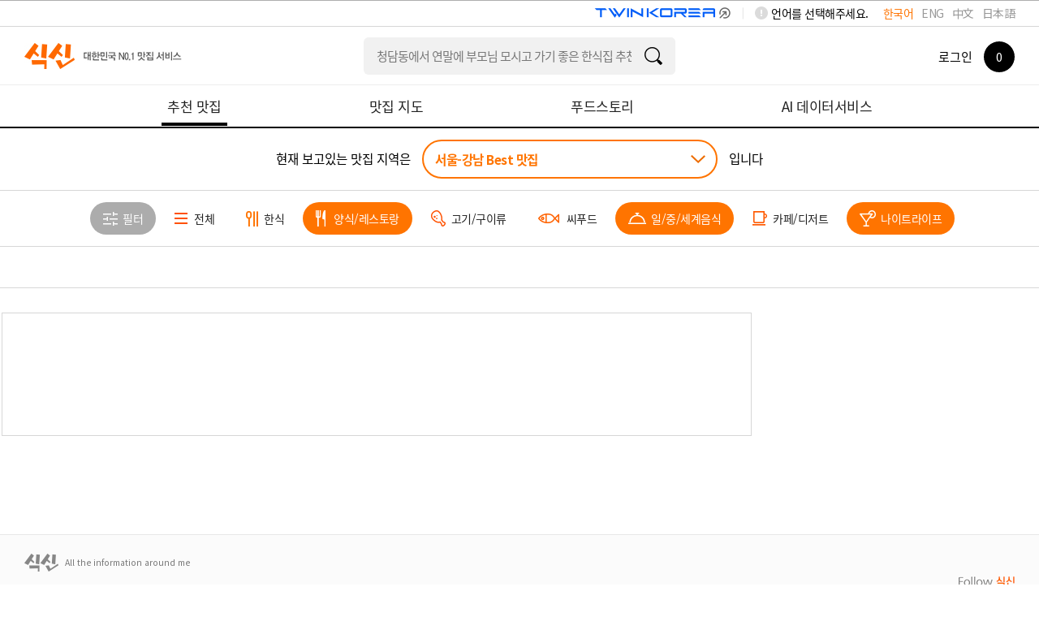

--- FILE ---
content_type: text/css
request_url: https://www.siksinhot.com/static2/style.css?v=202512221
body_size: 388
content:
@import url("css/normalize.css");
@import url("css/jquery-ui.css");
@import url("css/datepicker.css");
@import url("css/slick.css");
@import url("css/idangerous.swiper.css");
@import url("css/global.css?v=202512221");
@import url("css/swiper-ai-bundle.min.css");
@import url("css/bars-movie.css");
@import url("css/swiper-place.min.css");
@import url("css/newMain.css?v=202512221");
@import url("css/newMap.css?v=202512221");
@import url("css/newSearch.css?v=202512221");
@import url("css/searchSwiper.css?v=202512221");


--- FILE ---
content_type: text/css
request_url: https://www.siksinhot.com/static2/css/datepicker.css
body_size: 848
content:
.ui-widget {font-family:'Nanum Gothic', sans-serif;}/* DatePicker Container */.ui-datepicker {	width:216px;	height: auto;	border:1px solid #d7d7d7;	background:#fff;	-moz-border-radius:0; -webkit-border-radius:0; border-radius:0; padding:0 5px 6px;}.ui-widget.ui-widget-content {border:1px solid #d7d7d7;}.ui-datepicker a {	text-decoration: none;}/* DatePicker Table */.ui-datepicker table {	width: 100%;}.ui-datepicker .ui-datepicker-header {	color: #000;	font-weight:800;	background:none; border:none; font-size:1.2em; padding:0; letter-spacing:-.50px;}.ui-datepicker .ui-datepicker-title {	padding:0; height:50px; line-height:48px; text-align: center;}.ui-icon {width:8px; height:15px;}.ui-datepicker .ui-icon {background:none; left:0; top:0; text-indent:0; font-size:0;}.ui-datepicker .ui-datepicker-prev, .ui-datepicker .ui-datepicker-next  {	display: inline-block;	width: 8px;	height: 15px;	text-align: center;	cursor: pointer;	top:17px;}.ui-datepicker .ui-datepicker-prev {	background:url('/images/common/bg_btn_calendar_prev.gif') no-repeat 0 center;}.ui-datepicker .ui-datepicker-next {	background:url('/images/common/bg_btn_calendar_next.gif') no-repeat 0 center;}.ui-state-hover,.ui-widget-content .ui-state-hover,.ui-widget-header .ui-state-hover,.ui-state-focus,.ui-widget-content .ui-state-focus,.ui-widget-header .ui-state-focus,.ui-button:hover,.ui-button:focus {	background:none; border:none;}.ui-icon-background,.ui-state-active .ui-icon-background {	background:none; border:none;}.ui-datepicker .ui-datepicker-prev span,.ui-datepicker .ui-datepicker-next span {	left: 0;	margin-left: 0;	top: 0;	margin-top: 0;}.ui-datepicker .ui-datepicker-prev-hover {background:url('/images/common/bg_btn_calendar_prev.gif') no-repeat 0 center;}.ui-datepicker .ui-datepicker-next-hover {background:url('/images/common/bg_btn_calendar_next.gif') no-repeat 0 center;}.ui-datepicker .ui-datepicker-prev-hover,.ui-datepicker .ui-datepicker-next-hover {	top: 17px;}.ui-datepicker .ui-datepicker-prev {	left:50px;}.ui-datepicker .ui-datepicker-next {	right:50px;}.ui-datepicker .ui-datepicker-prev-hover {	left:50px;}.ui-datepicker .ui-datepicker-next-hover {	right:50px;}.ui-datepicker table {margin:0; font-size:inherit;}.ui-datepicker thead {	background-color:none;	border:none;}.ui-datepicker th {	text-transform: uppercase;	font-size:12px;	padding:0;	color: #000;	font-weight:700;}.ui-datepicker tbody td {	padding:4px 0 0;	border:none; text-align:center;}.ui-datepicker tbody td:last-child {	border-right: 0px;}.ui-datepicker tbody tr {	border:none;}.ui-datepicker tbody tr:last-child {	border-bottom: 0px;}.ui-datepicker td span, .ui-datepicker td a {	display: inline-block;	margin:0 auto; font-size:11px;	font-weight:700 !important;	text-align: center;	width: 20px;	height: 20px;	line-height: 20px;	color: #000;}.ui-datepicker-calendar .ui-state-default {	background:none;	box-shadow:none;}.ui-state-default, .ui-widget-content .ui-state-default, .ui-widget-header .ui-state-default, .ui-button, html .ui-button.ui-state-disabled:hover, html .ui-button.ui-state-disabled:active {border:none; color:#000; font-weight:700 !important;}.ui-datepicker-calendar .ui-state-hover {	background: #000; color:#fff; -moz-border-radius:100px; -webkit-border-radius:100px; border-radius:100px;}.ui-priority-secondary, .ui-widget-content .ui-priority-secondary, .ui-widget-header .ui-priority-secondary {color:#d3d3d3; opacity:100;}.ui-priority-secondary:hover {background:none;}.ui-datepicker-calendar .ui-state-active {	background: #000;	box-shadow:none;	color: #fff;	text-shadow:none;	border:none;	position: relative;	margin:0;	-moz-border-radius:100px; -webkit-border-radius:100px; border-radius:100px;}.ui-datepicker-unselectable .ui-state-default {	background: #000;	color: #fff;}.ui-datepicker-calendar td:first-child .ui-state-active {	width: 29px;	margin-left: 0;}.ui-datepicker-calendar td:last-child .ui-state-active {	width: 29px;	margin-right: 0;}.ui-datepicker-calendar tr:last-child .ui-state-active {	height: 29px;	margin-bottom: 0;}.ui-state-disabled {opacity:100 !important}.ui-state-disabled .ui-state-default {background:none !important; color:#d3d3d3 !important; opacity:100 !important;}#ui-datepicker-div {margin-left:-13px; margin-top:4px;}

--- FILE ---
content_type: text/css
request_url: https://www.siksinhot.com/static2/css/newSearch.css?v=202512221
body_size: 4864
content:
#contents.search {padding: 40px 0;font-family: Pretendard, serif;}
#contents.search.main {padding: 80px 0;font-family: Pretendard, serif;padding-bottom: 100px;}
.l-search{font-family: Pretendard, serif !important;}
.l-search textarea{font-family: Pretendard, serif !important;}
#contents.search.share {margin-top: 50px;padding: 0}

#contents.search .l-search {
    max-width: 800px;
    margin: 0 auto;
    display: flex;
    flex-direction: column;
    min-height: 82vh;
}

#contents.search .l-search .l-search-main {
    flex: 1;
    display: flex;
    flex-direction: column;
    padding-bottom: 0;
}
#contents.search .l-search .sys-box {display: flex;padding: 16px 20px;flex-direction: column;justify-content: center;align-items: flex-start;gap: 8px;border-radius: 15.997px;margin: 15px 0;background: linear-gradient(92deg, rgba(254, 106, 1, 0.03) -1.28%, rgba(254, 106, 1, 0.02) 47.88%, rgba(254, 106, 1, 0.03) 95.51%);}
#contents.search .sys-title {font-weight: 700;margin-bottom: 4px;color: #BC7848;}
#contents.search .sys-sub {color: #BC7848;font-size: 14px;font-style: normal;font-weight: 400;line-height: 140%;display: flex;align-content: center;align-items: center;}
#contents.search .sys-sub.flex {color: #BC7848;flex-direction: column;flex-wrap: wrap;align-items: flex-start;}
#contents.search .sys-sub .sys-sub-text{display: flex;align-items: center;}
#contents.search .sys-sub .sys-sub-text img{margin-right: 3px;}
#contents.search .user-msg-box {text-align: right;margin-bottom: 18px;}
#contents.search .user-msg {    display: flex;flex-direction: row-reverse; margin-bottom: 4px; }
#contents.search .user-name {color: var(--gray-04-bfbfbf, #BFBFBF);font-size: 14px;font-style: normal;font-weight: 500;margin-bottom: 4px;display: inline-block;line-height: 140%; /* 19.6px */}
#contents.search .user-msg span {padding: 10px 14px;font-size: 15px;border-radius: 16px 2px 16px 16px;border: 1px solid var(--gray-01-f-4-f-4-f-4, #F4F4F4);background: #FFF;    max-width: 540px;    text-align: left;}
#contents.search .user-msg.long span {max-width: 90%;text-align: left;}
#contents.search .sys-question {color: var(--gray-071-c-1-c-1-c, #1C1C1C);font-size: 18px;font-style: normal;font-weight: 600;line-height: 140%;margin: 15px 0;}
#contents.search .choice-box {margin: 15px 0;}
#contents.search .choice-btn {display: flex;padding: 10px 14px;align-items: center;gap: 6px;border-radius: 2px 15.997px 15.997px 16px;background: #F9F9F9;color: var(--gray-064-f-4-f-4-f, #4F4F4F);text-align: center;font-family: Pretendard;font-size: 16px;font-style: normal;font-weight: 400;line-height: 150%; /* 24px */margin: 10px 0;}
#contents.search .cond-box {background: #fff8e8;padding: 18px;border-left: 4px solid #e8b060;border-radius: 12px;margin-bottom: 20px;}
#contents.search .cond-title {font-weight: 700;margin-bottom: 12px;}
#contents.search .cond-list li {margin-bottom: 4px;font-size: 14px;}

#contents.search .area-suggest-box {display: flex;padding: 10px 14px;border-radius: 2px 15.997px 15.997px 16px;background: #F9F9F9;color: var(--gray-064-f-4-f-4-f, #4F4F4F);text-align: left;font-size: 16px;width: fit-content;}
#contents.search .result-box {margin: 30px auto;background-color: #B38C71;border-radius: 16px;}
#contents.search .result-title {background: #A68568; /* 너가 보낸 상단 배경색 */color: #fff;padding: 10px 20px;border-radius: 14px 14px 0 0;font-size: 14px;font-style: normal;font-weight: 500;line-height: 100%; /* 14px */}
#contents.search .result-body {background: #fff;padding: 10px 18px;border-radius: 14px;border: 2px solid #A68568;border-top: none;color: var(--gray-064-f-4-f-4-f, #4F4F4F);font-size: 15.997px;font-style: normal;font-weight: 400;line-height: 150%; /* 23.995px */}
#contents.search .result-body span{color: var(--primary-00-fe-6-a-01, #FE6A01);font-size: 16px;font-weight: 600;line-height: 150%;}
#contents.search .sys-title {display: inline-block;font-weight: 600;font-size: 14px;color: #BC7848; /* 기본 텍스트 색 유지 */animation: shimmerBrightness 2s ease-in-out infinite;}

@keyframes shimmerBrightness {
    0%   { filter: brightness(1); }
    50%  { filter: brightness(1.20); }
    100% { filter: brightness(1); }
}
#contents.search .loading-spinner {width: 8px;height: 8px;border: 2px solid #BC7848;border-radius: 50%;display: inline-block;margin-right: 8px;/* 5시 방향 아주 좁게 오픈 */border-right-color: transparent;animation: spin 2s linear infinite;}
@keyframes spin {
    to {
        transform: rotate(360deg);
    }
}

/**장소 카드 */
#contents.search .place-card {border-radius: 16px;border: 0.999px solid var(--gray-02-ebebeb, #EBEBEB);padding: 20px;background: #fff;max-width: 1000px;margin: 24px auto;position: relative;}
#contents.search .place-card .card-header {display: flex;justify-content: space-between;margin-bottom: 4px;}
#contents.search .place-card .card-header .badge-pname{display: flex;flex-direction: column;}
#contents.search .place-card .card-header .badge-pname .badge-box{margin-bottom: 4px;}
#contents.search .place-card .card-header .title-box{display: flex;align-items: center;gap: 4px;}
#contents.search .place-card .card-header .title-box .pname{overflow: hidden;color: var(--gray-071-c-1-c-1-c, #1C1C1C);text-overflow: ellipsis;font-size: 16px;font-style: normal;font-weight: 600;line-height: 130%; /* 20.8px */}
#contents.search .place-card .card-header .title-box .score,.title-box .review-count{color: var(--gray-071-c-1-c-1-c, #1C1C1C);font-size: 14px;font-style: normal;font-weight: 400;line-height: 130%; /* 18.2px */}
#contents.search .place-card .card-header #contents.search .external-icon img {width: 22px;opacity: 0.6;}
#contents.search .place-card .place-info-box .sub-text {overflow: hidden;color: var(--gray-064-f-4-f-4-f, #4F4F4F);text-overflow: ellipsis;white-space: nowrap;font-size: 14px;font-style: normal;font-weight: 400;line-height: 140%; /* 19.6px */margin: 6px 0;}
#contents.search .place-card .place-info-box .meta {display: flex;align-items: center;gap: 2px;color: #808080;font-size: 12px;font-style: normal;font-weight: 400;line-height: 130%; /* 15.6px */}
#contents.search .place-card .place-info-box .meta .bookmark {color: #999;cursor: pointer;}
#contents.search .place-card .place-info-box .meta .bookmark .bookmark-count {text-decoration: underline;text-underline-offset: 2px;}
#contents.search .place-card .place-info-box .meta .separator{margin: 2px 0;}
#contents.search .place-card .image-list {display: flex;gap: 12px;overflow-x: auto; /* 가로 스크롤 */overflow-y: hidden;padding-bottom: 4px; /* 손가락 공간 */scroll-snap-type: x mandatory;   /* 아이템 자연 스냅 */-webkit-overflow-scrolling: touch; /* iOS momentum scroll */margin-top: 16px;}
#contents.search .place-card .image-list::-webkit-scrollbar {display: none; /* 스크롤바 감추기 */}
#contents.search .place-card .image-list img {width: 120px;height: 120px;flex-shrink: 0; /* 줄어들지 않게 */border-radius: 10px;object-fit: cover;scroll-snap-align: start;cursor: pointer;    border: 1px solid #EBEBEB;}
#contents.search .place-card .reason-bubble {border-radius: 30px;background: #F9F9F9;color: var(--gray-064-f-4-f-4-f, #4F4F4F);font-size: 14px;display: inline-block;padding: 5px 11px;line-height: 14px;overflow: hidden;text-overflow: ellipsis;font-style: normal;font-weight: 400;    margin-top: 16px;}
#contents.search .place-card .reason-bubble img{margin-right: 2px;width: 12px;height: 11px;margin-bottom: 2px;}


#contents.search .place-more-button {cursor: pointer;border-radius: 50px;display: flex;height: 46px;justify-content: center;align-items: center;align-self: stretch;border: 1px solid var(--gray-02-ebebeb, #EBEBEB);background: #FFF;color: var(--gray-064-f-4-f-4-f, #4F4F4F);font-size: 15px;font-style: normal;font-weight: 500;line-height: 130%; /* 19.5px */margin:  10px 0;}
#contents.search .place-more-button.active {    background: #4F4F4F;color: var(--white-00-ffffff, #FFF);}
#contents.search .place-more-button img{margin-left: 2px;}

#contents.search .search-result-select-box .sys-question{margin-bottom: 10px;}
#contents.search .search-result-select-box .choice-box{display: flex;gap: 8px;margin-top: 10px;}
#contents.search .search-result-select-box .choice-box .choice-btn{border-radius: 50px;}


/**검색 영역*/
#contents.search .search-footer{left: 0;background: transparent; /* 필요 시 투명 */flex-wrap: wrap; /* ⭐ 핵심 */width: 100%;padding: 10px 16px 10px 16px;box-sizing: border-box;z-index: 999;position: fixed; bottom: 10px;pointer-events: none;}
#contents.search .search-footer .footer-row {display: flex;flex-direction: column;gap: 10px;max-width: 800px;margin: 0 auto;}
#contents.search .search-footer .footer-row .link-box{    display: flex;    align-items: center;    height: 72px;}
#contents.search .search-footer .footer-row .link-box .link-map-box{    height: 65px;    flex-shrink: 0;    fill: rgba(0, 0, 0, 0.54);    backdrop-filter: blur(2px);    background-image: url(/static2/images/common/map-link-back.svg); /*position: absolute;*//*bottom: 70px;*/    overflow: hidden;    color: var(--white-00-ffffff, #FFF);    text-overflow: ellipsis;    font-size: 15px;    font-style: normal;    font-weight: 500;    line-height: 140%;    padding: 0px;    width: 200px;    background-repeat: no-repeat;    display: flex;    flex-direction: column;    padding-left: 22px;    padding-top: 7px;    background-size: 98% auto;    pointer-events: auto;}
#contents.search .search-footer .footer-row .link-box .link-map-box.empty-gu{    height: 50px;        width: 160px;    padding-left: 22px;padding-top: 2px;}
#contents.search .search-footer .footer-row .link-box .link-btn{    display: flex;    width: 36px;    height: 36px;    justify-content: center;    align-items: center;    border-radius: 30px;    background: #FFF;    box-shadow: 0 2px 7px 0 rgba(0, 0, 0, 0.13);    position: absolute;    left: 50%;    pointer-events: auto;}
#contents.search .search-footer .footer-row .search-box {border-radius: 50px;border: 1px solid rgba(254, 106, 1, 0.20);background: #FFF;box-shadow: 0 1px 4px 0 #FFE0CA;display: flex;padding: 10px 10px 10px 20px;justify-content: space-between;align-items: center;gap: 10px;height: auto; /* 높이 자동 증가 */min-height: 48px; /* 기본 높이 */ pointer-events: auto;min-width: 200px;}
#contents.search .search-footer .footer-row .search-box button{display: flex;width: 36px;height: 36px;justify-content: center;align-items: center;border-radius: 27px;background: #E1E1E1;}
#contents.search .search-footer .footer-row .search-box button.on{background : #1C1C1C;}
#contents.search .search-footer .footer-row .search-box .textarea-container {flex: 1;display: flex;min-width: 0;}
#contents.search .search-footer .footer-row .search-box .textarea-container .search-textarea {flex: 1;background: transparent;border: none;outline: none;resize: none;font-size: 16px;line-height: 20px;overflow-y: hidden;color: black;width: 100%;}

/*#contents.search .search-footer .footer-row .search-box {*/
/*    display: flex;*/
/*    align-items: flex-end; !* 🔥 중요 *!*/
/*    gap: 10px;*/
/*    padding: 10px 10px 10px 20px;*/
/*    border-radius: 26px;*/
/*}*/

/*!* multiline이어도 방향 바꾸지 않음 *!*/
/*#contents.search .search-footer .footer-row .search-box.multiline {*/
/*    align-items: flex-end;*/
/*}*/

/*!* textarea *!*/
/*.search-textarea {*/
/*    resize: none;*/
/*    overflow-y: hidden;*/
/*    line-height: 20px;*/
/*    !*max-height: 120px; !* 선택 *!*!*/
/*}*/

/*!* 버튼은 항상 아래 고정 *!*/
/*.button-container {*/
/*    display: flex;*/
/*    align-items: flex-end;*/
/*}*/

.search-textarea {
    box-sizing: border-box;
    transition: height 0.05s ease-out; /* 아주 짧게 */
}

#contents.search .search-footer .footer-row .search-box .button-container {    display: flex;    align-items: flex-end; /* 🔥 버튼을 항상 아래에 붙이기 */}
#contents.search .search-footer .footer-row .search-box .send-btn {    width: 36px;    height: 36px;border-radius: 50%;    display: flex;    justify-content: center;    align-items: center;    background-color: #E1E1E1;}
#contents.search .search-footer .footer-row .search-box.multiline {    flex-direction: column; /* 세로 방향 */    align-items: stretch;    border-radius: 26px;}
#contents.search .search-footer .footer-row .search-box.multiline .button-container {    display: flex;    flex-direction: row-reverse;    align-items: flex-end;}

/**최근 검색어*/
#contents.search .search-query-history-box {    position: relative;    overflow: visible;}
#contents.search .search-query-history-box .search-query{    width: 165px !important;    padding: 12px 14px;    border-radius: 16px;    border: 1px solid #EBEBEB;    background: #FFF;    color: #4F4F4F;    font-size: 14px;    font-weight: 400;    line-height: 140%;    height: 58px !important;    display: flex !important;               /* 중앙 정렬은 부모가 담당 */    justify-content: flex-start;    align-items: center;    text-align: center;          /* 여러 줄 텍스트 가로 중앙 */    position: relative;    cursor: pointer;}
#contents.search .search-query-history-box .search-query span{    display: -webkit-box;        /* line-clamp 작동 */    -webkit-line-clamp: 3;    -webkit-box-orient: vertical;    overflow: hidden;    text-overflow: ellipsis;    text-align: left;          /* 텍스트 가로 중앙 */}
#contents.search .search-query-history-box .swiper-search {    overflow: hidden; /* Swiper 본체는 그대로 유지 */}
#contents.search .search-query-history-box .swiper-search-btn .swiper-nav-left,
#contents.search .search-query-history-box .swiper-search-btn .swiper-nav-right {    display: flex;    width: 26px;    height: 26px;    justify-content: center;    align-items: center;    border-radius: 22px;    border: 1px solid var(--gray-02-ebebeb, #EBEBEB);    background: var(--white-00-ffffff, #FFF);    position: absolute;    top: 22px;    transform: translateY(-50%);    background: #fff;    flex-shrink: 0;}
#contents.search .search-query-history-box .swiper-search-btn .swiper-nav-right {    right: -3px;  /* 26px의 절반 = 13px 밖으로 */}
#contents.search .search-query-history-box .swiper-search-btn .swiper-nav-left {    left: -25px;}
#contents.search .search-query-history-box .swiper-search-btn {    right: -12px; /* 원하는 만큼 빼기 */    position: absolute;    top: 50%;    width: 100%;    overflow: visible;}



@media (max-width: 850px) {
    #contents.search .l-search{margin: 0 16px;        margin-top: 16px;}
    #contents.search .l-search.main.webview{min-height: unset;}
    #contents.search .l-search .swiper-search-btn .swiper-nav-right,.l-search .swiper-search-btn .swiper-nav-left{display: none !important;}

}

@media (max-width: 600px) {
    #contents.search .search-result-select-box .choice-box .choice-btn .choice-text{display: none;}
    #contents.search .search-footer .footer-row .link-box .link-btn{margin-left: -15px;}
    #contents.search .search-footer .footer-row .link-box .link-btn.center{left: 46%;margin-left: 16px;position: unset;}
}

#contents.search .main-content-header .sub-title{color: var(--primary-00-fe-6-a-01, #FE6A01);text-align: center;font-size: 20px;font-style: normal;font-weight: 600;line-height: 130%; /* 26px */}
#contents.search .main-content-header .title{color: var(--gray-071-c-1-c-1-c, #1C1C1C);text-align: center;font-size: 42px;font-style: normal;font-weight: 600;line-height: 120%; /* 50.4px */}

#contents.search .main-content{    display: flex;flex-direction: column;row-gap: 50px;}
#contents.search .main-recommend-keyword {display: flex;flex-direction: column;align-items: flex-end;width: 100%;padding: 0;margin: 0;row-gap: 6px;}
#contents.search .main-recommend-keyword button {display: flex;padding: 7px 14px;align-items: center;gap: 6px;border-radius: 16px 2px 16px 16px;background: #F9F9F9;color: #4F4F4F;font-size: 16px;font-weight: 400;line-height: 150%;font-family: Pretendard, serif;}

.main-search-box .example-text{color: #261D16;text-align: left;font-size: 15px;font-style: normal;font-weight: 400;line-height: 140%;    margin-left: 20px;}
.main-search-box .siksin-text{color: #FF9950;
    font-size: 14px;
    font-style: normal;
    font-weight: 500;
    line-height: 140%;
    text-align: center;

    display: flex;
    align-items: center;
    justify-content: center;
}
.main-search-box .siksin-text img{
    margin-right: 4px;
}


#contents.search .main-content .main-search-box .search-box {
    position: relative;
    background: #FFF;
    border-radius: 18px;
    padding:20px 12px 12px 24px;
    display: flex;
    justify-content: space-between;
    align-items: center;
    gap: 10px;
    height: auto;
    min-height: 48px;
    overflow: hidden; /* 내부 오버플로우 방지 */
}
.main-search-box{
    display: flex;
    flex-direction: column;
    row-gap: 8px;
}
.main-search-box.webview{
    margin-top: 26px;
}

/* ★ Gradient Border를 만드는 핵심 부분 */
#contents.search .main-content .main-search-box .search-box::before {
    content: "";
    position: absolute;
    inset: 0;
    padding: 4px; /* 원하는 border 두께 */
    border-radius: inherit;
    background: linear-gradient(180deg, #FFC297 -5.2%, #FF9447 106.56%);

    /* 안쪽을 뚫어서 border처럼 보이게 함 */
    -webkit-mask:
            linear-gradient(#fff 0 0) content-box,
            linear-gradient(#fff 0 0);
    -webkit-mask-composite: xor;
    mask-composite: exclude;
    pointer-events: none; /* 클릭 방해 방지 */
}

#contents.search .main-content .main-search-box .search-box button{display: flex;width: 36px;height: 36px;justify-content: center;align-items: center;border-radius: 27px;background: #E1E1E1;}
#contents.search .main-content .main-search-box .search-box button.on{background : #1C1C1C;}
#contents.search .main-content .main-search-box .search-box .textarea-container {    flex: 1;    display: flex;min-height: 23px;}
#contents.search .main-content .main-search-box .search-box .textarea-container .search-textarea {    flex: 1;    background: transparent;    border: none;    outline: none;    resize: none;    font-size: 16px;    line-height: 20px;    overflow-y: hidden;    color: black;}
#contents.search .main-content .main-search-box .search-box .button-container {    display: flex;    align-items: flex-end; /* 🔥 버튼을 항상 아래에 붙이기 */}
#contents.search .main-content .main-search-box .search-box .send-btn {    width: 36px;    height: 36px;border-radius: 50%;    display: flex;    justify-content: center;    align-items: center;    background-color: #E1E1E1;}
#contents.search .main-content .main-search-box .search-box.multiline {    flex-direction: column; /* 세로 방향 */    align-items: stretch;    border-radius: 26px;}
#contents.search .main-content .main-search-box .search-box.multiline .button-container {    display: flex;    flex-direction: row-reverse;    align-items: flex-end;}


#contents.search .main-content .main-content-magazine-box .magazine-header {
    display: flex;
    justify-content: center; /* 제목은 가운데 */
    position: relative; /* more-text를 오른쪽 고정하기 위해 필요 */
    margin-bottom: 12px;
    margin-top: 50px;
}


#contents.search .main-content .main-content-magazine-box .magazine-header .title{
    color: var(--gray-071-c-1-c-1-c, #1C1C1C);
    text-align: center;
    font-size: 24px;
    font-style: normal;
    font-weight: 600;
    line-height: 130%;
}
#contents.search .main-content .main-content-magazine-box .magazine-header .more-text {
    position: absolute;
    right: 0;
    top: 50%;
    transform: translateY(-50%);
    color: #4F4F4F;
    font-size: 14px;
    font-weight: 500;
    display: flex;
    align-items: center;
    gap: 4px;
    cursor: pointer;
}
#contents.search .main-content-header .title .mobile-br{display: none;}
#contents.search .magazine-swiper {    position: relative;    overflow: visible;}
#contents.search .magazine-swiper .search-query{
    width: 235px !important;
    padding: 60px 10px;
    border: 1px solid #EBEBEB;
    color: #4F4F4F;
    font-size: 14px;
    font-weight: 400;
    line-height: 140%;
    height: 228px !important;
    display: flex !important;
    justify-content: center;
    align-items: center;
    text-align: center;
    position: relative;
    border-radius: 16px;
    background-size: cover;
    background-position: center;
    background-repeat: no-repeat;
}

#contents.search .magazine-swiper .search-query span.swiper-slide-title{
    display: flex;
    flex-direction: column;
}

#contents.search .magazine-swiper .search-query span{
    overflow: hidden;
    color: var(--white-00-ffffff, #FFF);
    text-align: center;
    text-overflow: ellipsis;
    font-size: 20px;
    font-style: normal;
    font-weight: 700;
    line-height: 140%; /* 28px */
}
#contents.search .magazine-swiper .swiper-magazine {    overflow: hidden; /* Swiper 본체는 그대로 유지 */}
#contents.search .magazine-swiper .swiper-magazine-btn .swiper-nav-left,
#contents.search .magazine-swiper .swiper-magazine-btn .swiper-nav-right {
    display: flex;
    width: 36px;
    height: 36px;
    justify-content: center;
    align-items: center;
    border-radius: 22px;
    border: 1px solid var(--gray-02-ebebeb, #EBEBEB);
    background: var(--white-00-ffffff, #FFF);
    position: absolute;
    top: 22px;
    transform: translateY(-50%);
    background: #fff;
    flex-shrink: 0;
    border-radius: 30px;
    background: var(--white-60-ffffff, rgba(255, 255, 255, 0.60));
    box-shadow: -2px 2px 7px 0 rgba(0, 0, 0, 0.20);
}
#contents.search .magazine-swiper .swiper-magazine-btn .swiper-nav-right {    right: 0px;  /* 26px의 절반 = 13px 밖으로 */}
#contents.search .magazine-swiper .swiper-magazine-btn .swiper-nav-left {    left: -37px;}
#contents.search .magazine-swiper .swiper-magazine-btn {    right: -12px; /* 원하는 만큼 빼기 */    position: absolute;    top: 50%;    width: 100%;    overflow: visible;}

#contents.search .search-history-container {
    margin-top: auto;
    padding-bottom: 145px;
    width: 100%;
}

@media screen and (max-width: 600px) {
    #contents.search .main-content{row-gap: 34px;}
    #contents.search .main-content-header .title{font-size: 34px;}
    #contents.search .main-content-header .sub-title{font-size: 18px;}
    #contents.search .main-recommend-keyword button{font-size: 15px;text-align: left;}
    .main-search-box .example-text{display: none;}
    #contents.search .main-content .main-content-magazine-box .magazine-header .title{font-size: 22px;}
    #contents.search .magazine-swiper .search-query span{font-size: 18px;}
    #contents.search .magazine-swiper .swiper-magazine-btn{display: none;}
    #contents.search .main-content-header .title .mobile-br{display: inline;}
    #contents.search .main-content .main-content-magazine-box .magazine-header{    margin-top: 26px;;}

    #contents.search.main{padding: 40px 0;}
    #contents.search .magazine-swiper .search-query{width: 201px !important;height: 178px !important;}
}

#contents.search .place-card .image-list {
    display: flex;
    gap: 12px;
    overflow-x: auto;
    overflow-y: hidden;
    padding: 0 16px 4px;
    margin-top: 16px;
    scroll-snap-type: x mandatory;
    -webkit-overflow-scrolling: touch;
    cursor: grab;
}

#contents.search .place-card .image-list.dragging {
    cursor: grabbing;
    scroll-snap-type: none; /* 드래그 중엔 스냅 해제 */
}

#contents.search .place-card .image-list img {
    width: 120px;
    height: 120px;
    flex-shrink: 0;
    border-radius: 10px;
    object-fit: cover;
    scroll-snap-align: center;
    user-select: none;     /* 텍스트 선택 방지 */
    pointer-events: auto;
}

--- FILE ---
content_type: application/javascript
request_url: https://www.siksinhot.com/static2/build/runtime.35ea19c8caf80562b2a1.js?v=202512221
body_size: 2564
content:
!function(e){function a(a){for(var n,r,i=a[0],l=a[1],f=a[2],d=0,b=[];d<i.length;d++)r=i[d],Object.prototype.hasOwnProperty.call(t,r)&&t[r]&&b.push(t[r][0]),t[r]=0;for(n in l)Object.prototype.hasOwnProperty.call(l,n)&&(e[n]=l[n]);for(s&&s(a);b.length;)b.shift()();return o.push.apply(o,f||[]),c()}function c(){for(var e,a=0;a<o.length;a++){for(var c=o[a],n=!0,i=1;i<c.length;i++){var l=c[i];0!==t[l]&&(n=!1)}n&&(o.splice(a--,1),e=r(r.s=c[0]))}return e}var n={},t={63:0},o=[];function r(a){if(n[a])return n[a].exports;var c=n[a]={i:a,l:!1,exports:{}};return e[a].call(c.exports,c,c.exports,r),c.l=!0,c.exports}r.e=function(e){var a=[],c=t[e];if(0!==c)if(c)a.push(c[2]);else{var n=new Promise((function(a,n){c=t[e]=[a,n]}));a.push(c[2]=n);var o,i=document.createElement("script");i.charset="utf-8",i.timeout=120,r.nc&&i.setAttribute("nonce",r.nc),i.src=function(e){return r.p+""+({4:"legacy-containers-Home-Complete-legacy-containers-Home-FindPassword-legacy-containers-Home-Join-lega-e36437b1",5:"legacy-containers-Home-Join-legacy-containers-Home-JoinForm-legacy-containers-MyPage-list-Hero",7:"OperatingSection",8:"legacy-containers-MyPage-list-LikeMagazines-legacy-containers-MyPage-list-LikePlaces",10:"Popup-PopupBookmark",11:"Popup-PopupShare",12:"StoreImageGallery",14:"chatbot-containers-ChatBotTemplate",15:"chatbot-containers-chatbot-MainChatBot",16:"components-Main-MagazineSection",17:"components-Place-CommonUserPlaceSection",18:"components-Place-PlaceInfoAISection",19:"components-Place-PlaceReviewSection",20:"components-Place-PlaceSubInfoSection",21:"components-Place-PlaceTabs",22:"components-Place-PopularPlaceSection",23:"components-Place-StarHistorySection",24:"legacy-containers-AIData-AIData",25:"legacy-containers-Home-Complete",26:"legacy-containers-Home-FindPassword",27:"legacy-containers-Home-Intro",28:"legacy-containers-Home-Join",29:"legacy-containers-Home-JoinForm",30:"legacy-containers-Home-Login",31:"legacy-containers-MyPage-List",32:"legacy-containers-MyPage-Private",33:"legacy-containers-MyPage-list-Bookmark",34:"legacy-containers-MyPage-list-BookmarkDetail",35:"legacy-containers-MyPage-list-Follower",36:"legacy-containers-MyPage-list-Following",37:"legacy-containers-MyPage-list-Hero",38:"legacy-containers-MyPage-list-LikeMagazines",39:"legacy-containers-MyPage-list-LikePlaces",40:"legacy-containers-MyPage-list-Review",41:"legacy-containers-MyPage-private-Info",42:"legacy-containers-MyPage-private-Leave",43:"legacy-containers-MyPage-private-Passwd",44:"legacy-containers-Notice-Detail",45:"legacy-containers-Notice-List",46:"legacy-containers-Rule-Collect",47:"legacy-containers-Rule-Privacy",48:"legacy-containers-Rule-Service",49:"legacy-containers-Search-OuterSearch",50:"legacy-containers-Taste-Recommend",51:"legacy-containers-Taste-Taste",52:"legacy-containers-Theme-LikingDetail",53:"legacy-containers-Theme-LikingList",54:"legacy-containers-Theme-MagazineDetail",55:"legacy-containers-Theme-MagazineList",56:"legacy-containers-Theme-Main",57:"legacy-containers-etc-About",58:"legacy-containers-etc-Advertise",59:"legacy-containers-etc-Help",60:"legacy-containers-etc-MangoEnd",61:"legacy-containers-etc-MangoMain",62:"legacy-containers-etc-MangoStart",64:"utility-vendor"}[e]||e)+"."+{0:"e42b53d56a386a4dd0d0",2:"08c4febe363711310905",4:"ca7d58b6cd12721fba39",5:"6e863f028f26421aed6f",6:"37b7c4a696ad3cc1e9e8",7:"428f8d953acd7ecb3e6a",8:"84984f8470d873024e67",9:"98f8be88dfb9d0fd1594",10:"eb9858206ca3f5556352",11:"1b53a050b30d10c8dbcc",12:"f84cb2b4fa1e9bf98a1b",14:"af5e4f6fd7336d8a162c",15:"6f96b883221ae5d76342",16:"191a2018eca2c8e05cdc",17:"a66935b0af27f68a4cfc",18:"e8cdc0caaebaf5ae6b02",19:"fe2fab2616d1cc75edf3",20:"d62ad05cf1adcc058589",21:"2e783a830807bcee329a",22:"133aa7b04aab9893cc90",23:"4c18163330f3d32fb3a2",24:"3c51379a349b11ec500d",25:"b0460ab567967007e6d8",26:"598995773c3d0e16c106",27:"59b9cf643784235be969",28:"4e14ba6f7a9da86116c7",29:"3a5c7b3f2ac16391830a",30:"73172fcb8f9061e936d7",31:"39ab34a07feaae23ec4e",32:"159d621ee8ce2cd8a467",33:"9ae05a36cc0bfc121a44",34:"9c23c74d664ff512c1b5",35:"6e2b02d1f66d7712a8ce",36:"a374857f37db8e9ff439",37:"4fc34725f56e72c85d02",38:"6cf2370b29c5f5b4348a",39:"adb1b80a73ed9b0a9b60",40:"3c22ebb38cf3a23f94d6",41:"781b57c43ff036d776f7",42:"9808d9760db03159f424",43:"68b40eee1576e5e35e63",44:"a63d4aa661463b442856",45:"af80f82f7bfd22419e8f",46:"c1004bcb69f260cc91e2",47:"1ad68892e3c400f18e81",48:"aedb2c5a50829ebc2c50",49:"7fab6021572e8ea305b3",50:"893d3cfdc983b0a23a0a",51:"c61fa6a8a54ec62e0efd",52:"1ccd783a6d2744a8de82",53:"ac113f70232523fff79e",54:"110009e98dee169a48d8",55:"18c9b060ba00a054d870",56:"70e9ef18cea80e1e223a",57:"84c4cebea57f15fa65a7",58:"ebc0de13a6fa6973165b",59:"331499a0d0109b923c74",60:"9b44bd7ae05c7daeebbd",61:"f0932399593e0f5277f1",62:"0582e159a34140dfbc10",64:"47f1f33cc9a932de97f4",65:"ff98034dcb3c3d24f9fe",66:"c2666b31af7ba3170035",67:"7399f29af3b2216d27ec",68:"cf92dab117fdccec4804",69:"a206bbf754e7e42b21c0",70:"9a093b9db6b0ae09fcb4",71:"f9c535c97991bede1540",72:"1928fa2a93a940a9a750"}[e]+".js"}(e);var l=new Error;o=function(a){i.onerror=i.onload=null,clearTimeout(f);var c=t[e];if(0!==c){if(c){var n=a&&("load"===a.type?"missing":a.type),o=a&&a.target&&a.target.src;l.message="Loading chunk "+e+" failed.\n("+n+": "+o+")",l.name="ChunkLoadError",l.type=n,l.request=o,c[1](l)}t[e]=void 0}};var f=setTimeout((function(){o({type:"timeout",target:i})}),12e4);i.onerror=i.onload=o,document.head.appendChild(i)}return Promise.all(a)},r.m=e,r.c=n,r.d=function(e,a,c){r.o(e,a)||Object.defineProperty(e,a,{enumerable:!0,get:c})},r.r=function(e){"undefined"!=typeof Symbol&&Symbol.toStringTag&&Object.defineProperty(e,Symbol.toStringTag,{value:"Module"}),Object.defineProperty(e,"__esModule",{value:!0})},r.t=function(e,a){if(1&a&&(e=r(e)),8&a)return e;if(4&a&&"object"==typeof e&&e&&e.__esModule)return e;var c=Object.create(null);if(r.r(c),Object.defineProperty(c,"default",{enumerable:!0,value:e}),2&a&&"string"!=typeof e)for(var n in e)r.d(c,n,function(a){return e[a]}.bind(null,n));return c},r.n=function(e){var a=e&&e.__esModule?function(){return e.default}:function(){return e};return r.d(a,"a",a),a},r.o=function(e,a){return Object.prototype.hasOwnProperty.call(e,a)},r.p="/static2/build/",r.oe=function(e){throw e};var i=window.__LOADABLE_LOADED_CHUNKS__=window.__LOADABLE_LOADED_CHUNKS__||[],l=i.push.bind(i);i.push=a,i=i.slice();for(var f=0;f<i.length;f++)a(i[f]);var s=l;c()}([]);